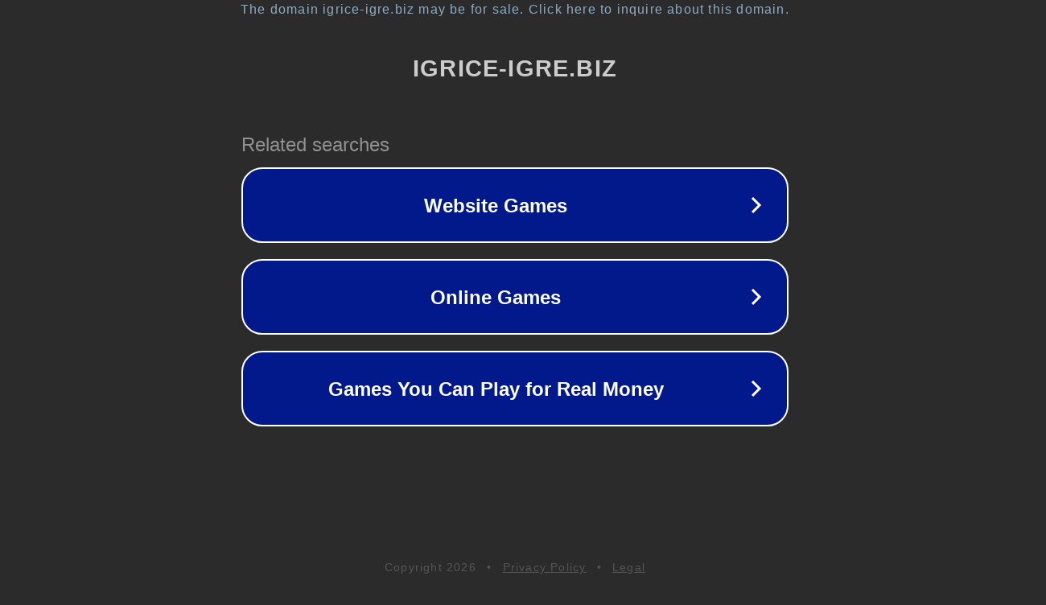

--- FILE ---
content_type: text/html; charset=utf-8
request_url: http://igrice-igre.biz/profile/4040627/forkoffer7.htm
body_size: 1086
content:
<!doctype html>
<html data-adblockkey="MFwwDQYJKoZIhvcNAQEBBQADSwAwSAJBANDrp2lz7AOmADaN8tA50LsWcjLFyQFcb/P2Txc58oYOeILb3vBw7J6f4pamkAQVSQuqYsKx3YzdUHCvbVZvFUsCAwEAAQ==_zkQ+YjRWxelddqsyUE3fShFor6hY8Fsy0xxETsK4eF6N6tJfwHITtmaazWvdq+vLoHfIImmQpajj6bOo5NWiaQ==" lang="en" style="background: #2B2B2B;">
<head>
    <meta charset="utf-8">
    <meta name="viewport" content="width=device-width, initial-scale=1">
    <link rel="icon" href="[data-uri]">
    <link rel="preconnect" href="https://www.google.com" crossorigin>
</head>
<body>
<div id="target" style="opacity: 0"></div>
<script>window.park = "[base64]";</script>
<script src="/bktQPnIDe.js"></script>
</body>
</html>
